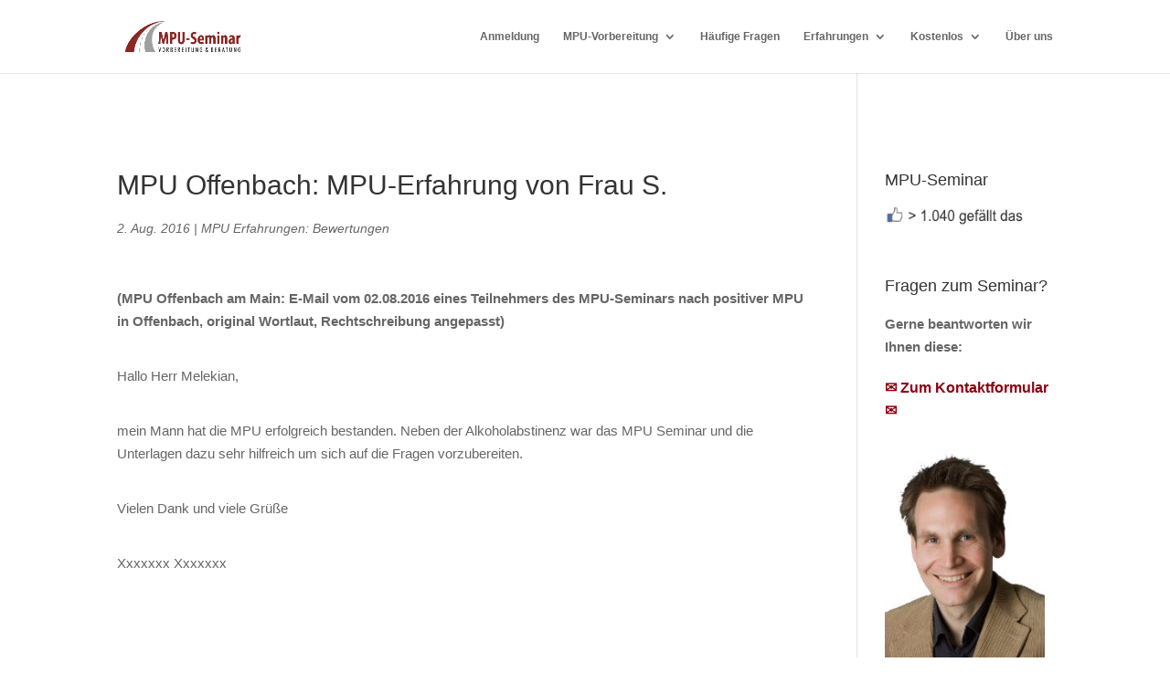

--- FILE ---
content_type: text/javascript
request_url: https://www.mpu-seminar.de/wp-content/uploads/wtfdivi/wp_footer.js?ver=1750615965
body_size: 103
content:
jQuery(function($){$('.et-social-icons:not(:has(.et-social-youtube))').append('<li class="et-social-icon et-social-youtube"><a href="https://www.youtube.com/channel/UCQtBeEf36PFTmU_fYbZLpAw?sub_confirmation=1" class="icon" alt="YouTube" aria-label="YouTube"><span>YouTube</span></a></li>&nbsp;');});jQuery(function($){$('.et-social-icon a, .et-extra-social-icon a').attr('target','_blank');});jQuery('#footer-info').html("&copy; 2007-2024 Nick Messerli, MPU-Seminar");jQuery(function($){});